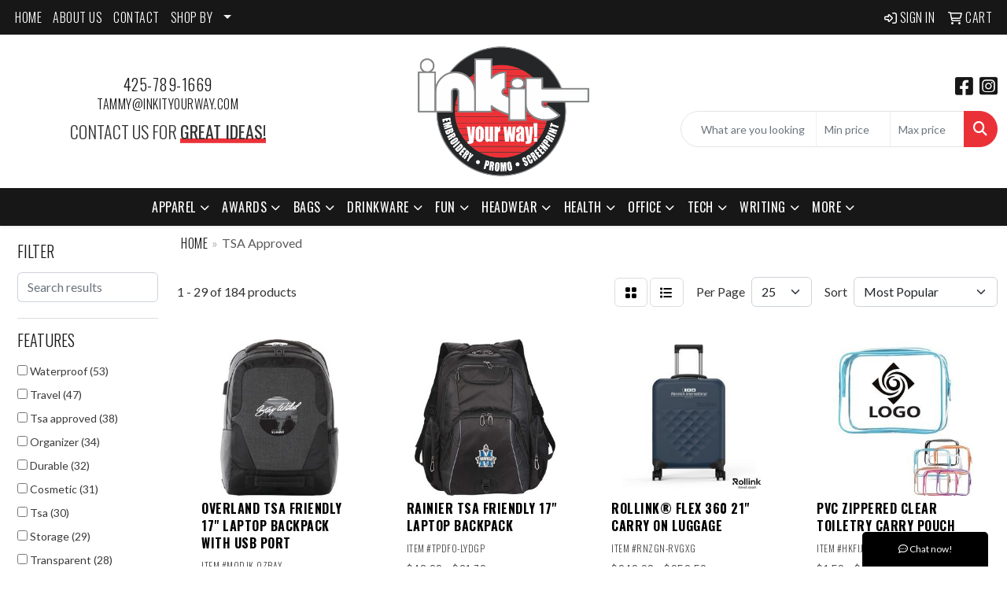

--- FILE ---
content_type: text/html
request_url: https://www.inkityourway.com/ws/ws.dll/StartSrch?UID=95227&WENavID=18736989
body_size: 14110
content:
<!DOCTYPE html>
<html lang="en"><head>
<meta charset="utf-8">
<meta http-equiv="X-UA-Compatible" content="IE=edge">
<meta name="viewport" content="width=device-width, initial-scale=1">
<!-- The above 3 meta tags *must* come first in the head; any other head content must come *after* these tags -->


<link href="/distsite/styles/8/css/bootstrap.min.css" rel="stylesheet" />
<link href="https://fonts.googleapis.com/css?family=Open+Sans:400,600|Oswald:400,600" rel="stylesheet">
<link href="/distsite/styles/8/css/owl.carousel.min.css" rel="stylesheet">
<link href="/distsite/styles/8/css/nouislider.css" rel="stylesheet">
<!--<link href="/distsite/styles/8/css/menu.css" rel="stylesheet"/>-->
<link href="/distsite/styles/8/css/flexslider.css" rel="stylesheet">
<link href="/distsite/styles/8/css/all.min.css" rel="stylesheet">
<link href="/distsite/styles/8/css/slick/slick.css" rel="stylesheet"/>
<link href="/distsite/styles/8/css/lightbox/lightbox.css" rel="stylesheet"  />
<link href="/distsite/styles/8/css/yamm.css" rel="stylesheet" />
<!-- Custom styles for this theme -->
<link href="/we/we.dll/StyleSheet?UN=95227&Type=WETheme&TS=C45938.5823842593" rel="stylesheet">
<!-- Custom styles for this theme -->
<link href="/we/we.dll/StyleSheet?UN=95227&Type=WETheme-PS&TS=C45938.5823842593" rel="stylesheet">
<link rel="preconnect" href="https://fonts.googleapis.com">
<link rel="preconnect" href="https://fonts.gstatic.com" crossorigin>
<link href="https://fonts.googleapis.com/css2?family=Oswald:wght@200;300;400;500;600;700&display=swap" rel="stylesheet">

<style>
body {color: #333 !important;}
ul#nav1.sf-arrows .sf-with-ul:after {border-top-color: #eee;}
h1, h2, h3, h4, h5, h6 {font-family: 'Oswald', sans-serif !important; text-transform: uppercase !important; font-weight: 300;}
a {font-family: 'Oswald', sans-serif !important; text-transform: uppercase !important; font-weight: 300; letter-spacing: .5px;}
.btn-default {font-family: 'Oswald', sans-serif !important; text-transform: uppercase !important;}
#header-inner > div > div {align-items: center !important;}
#logo > a > img {margin-top: 0;}
.header-six #logo img {max-height: 165px;}
.sig-theme-grid h3 {font-weight: 300;}
#ftlogo > a > img {height: 120px;}
#ftlogo > a > img {margin-bottom: 13px;}
#footer {padding: 60px 0px 0px 0px; border-top: 2px solid #eb3138; }
.sig-overlay {background-color: #00000080;}

.heading-title {font-family: 'Oswald', sans-serif !important; margin-bottom: 10px !important; font-size: 22px; text-transform: uppercase !important; font-weight: 300;}
.underline-txt {background-size: 100px 1.4em; background-image: linear-gradient(to bottom,rgba(0,0,0,0) 80%,#eb3138 80%); font-weight: 400;}

#featured-collection-1 > div > div > h3 {display: none;}

@media (min-width: 768px) {
#header-inner { padding: 15px 0px}
}

@media (min-width: 992px) {
.carousel-item {height: 550px;}
}
</style>

<!-- HTML5 shim and Respond.js for IE8 support of HTML5 elements and media queries -->
<!--[if lt IE 9]>
      <script src="https://oss.maxcdn.com/html5shiv/3.7.3/html5shiv.min.js"></script>
      <script src="https://oss.maxcdn.com/respond/1.4.2/respond.min.js"></script>
    <![endif]-->

</head>

<body style="background:#fff;">


  <!-- Slide-Out Menu -->
  <div id="filter-menu" class="filter-menu">
    <button id="close-menu" class="btn-close"></button>
    <div class="menu-content">
      
<aside class="filter-sidebar">



<div class="filter-section first">
	<h2>Filter</h2>
	 <div class="input-group mb-3">
	 <input type="text" style="border-right:0;" placeholder="Search results" class="form-control text-search-within-results" name="SearchWithinResults" value="" maxlength="100" onkeyup="HandleTextFilter(event);">
	  <label class="input-group-text" style="background-color:#fff;"><a  style="display:none;" href="javascript:void(0);" class="remove-filter" data-toggle="tooltip" title="Clear" onclick="ClearTextFilter();"><i class="far fa-times" aria-hidden="true"></i> <span class="fa-sr-only">x</span></a></label>
	</div>
</div>

<a href="javascript:void(0);" class="clear-filters"  style="display:none;" onclick="ClearDrillDown();">Clear all filters</a>

<div class="filter-section"  style="display:none;">
	<h2>Categories</h2>

	<div class="filter-list">

	 

		<!-- wrapper for more filters -->
        <div class="show-filter">

		</div><!-- showfilters -->

	</div>

		<a href="#" class="show-more"  style="display:none;" >Show more</a>
</div>


<div class="filter-section" >
	<h2>Features</h2>

		<div class="filter-list">

	  		<div class="checkbox"><label><input class="filtercheckbox" type="checkbox" name="2|Waterproof" ><span> Waterproof (53)</span></label></div><div class="checkbox"><label><input class="filtercheckbox" type="checkbox" name="2|Travel" ><span> Travel (47)</span></label></div><div class="checkbox"><label><input class="filtercheckbox" type="checkbox" name="2|Tsa approved" ><span> Tsa approved (38)</span></label></div><div class="checkbox"><label><input class="filtercheckbox" type="checkbox" name="2|Organizer" ><span> Organizer (34)</span></label></div><div class="checkbox"><label><input class="filtercheckbox" type="checkbox" name="2|Durable" ><span> Durable (32)</span></label></div><div class="checkbox"><label><input class="filtercheckbox" type="checkbox" name="2|Cosmetic" ><span> Cosmetic (31)</span></label></div><div class="checkbox"><label><input class="filtercheckbox" type="checkbox" name="2|Tsa" ><span> Tsa (30)</span></label></div><div class="checkbox"><label><input class="filtercheckbox" type="checkbox" name="2|Storage" ><span> Storage (29)</span></label></div><div class="checkbox"><label><input class="filtercheckbox" type="checkbox" name="2|Transparent" ><span> Transparent (28)</span></label></div><div class="checkbox"><label><input class="filtercheckbox" type="checkbox" name="2|Bag" ><span> Bag (27)</span></label></div><div class="show-filter"><div class="checkbox"><label><input class="filtercheckbox" type="checkbox" name="2|Portable" ><span> Portable (26)</span></label></div><div class="checkbox"><label><input class="filtercheckbox" type="checkbox" name="2|Makeup" ><span> Makeup (25)</span></label></div><div class="checkbox"><label><input class="filtercheckbox" type="checkbox" name="2|Pouch" ><span> Pouch (24)</span></label></div><div class="checkbox"><label><input class="filtercheckbox" type="checkbox" name="2|Lightweight" ><span> Lightweight (23)</span></label></div><div class="checkbox"><label><input class="filtercheckbox" type="checkbox" name="2|Toiletry" ><span> Toiletry (23)</span></label></div><div class="checkbox"><label><input class="filtercheckbox" type="checkbox" name="2|Airport" ><span> Airport (22)</span></label></div><div class="checkbox"><label><input class="filtercheckbox" type="checkbox" name="2|Clear" ><span> Clear (21)</span></label></div><div class="checkbox"><label><input class="filtercheckbox" type="checkbox" name="2|Compact" ><span> Compact (17)</span></label></div><div class="checkbox"><label><input class="filtercheckbox" type="checkbox" name="2|Tsa-approved" ><span> Tsa-approved (17)</span></label></div><div class="checkbox"><label><input class="filtercheckbox" type="checkbox" name="2|Security" ><span> Security (16)</span></label></div><div class="checkbox"><label><input class="filtercheckbox" type="checkbox" name="2|Women" ><span> Women (16)</span></label></div><div class="checkbox"><label><input class="filtercheckbox" type="checkbox" name="2|Pvc" ><span> Pvc (15)</span></label></div><div class="checkbox"><label><input class="filtercheckbox" type="checkbox" name="2|Totes" ><span> Totes (15)</span></label></div><div class="checkbox"><label><input class="filtercheckbox" type="checkbox" name="2|Zipper" ><span> Zipper (15)</span></label></div><div class="checkbox"><label><input class="filtercheckbox" type="checkbox" name="2|Travel bag" ><span> Travel bag (14)</span></label></div><div class="checkbox"><label><input class="filtercheckbox" type="checkbox" name="2|Approved" ><span> Approved (13)</span></label></div><div class="checkbox"><label><input class="filtercheckbox" type="checkbox" name="2|Case" ><span> Case (13)</span></label></div><div class="checkbox"><label><input class="filtercheckbox" type="checkbox" name="2|Luggage" ><span> Luggage (13)</span></label></div><div class="checkbox"><label><input class="filtercheckbox" type="checkbox" name="2|Event" ><span> Event (12)</span></label></div><div class="checkbox"><label><input class="filtercheckbox" type="checkbox" name="2|Reusable" ><span> Reusable (12)</span></label></div><div class="checkbox"><label><input class="filtercheckbox" type="checkbox" name="2|Carry" ><span> Carry (11)</span></label></div><div class="checkbox"><label><input class="filtercheckbox" type="checkbox" name="2|Zippered" ><span> Zippered (11)</span></label></div><div class="checkbox"><label><input class="filtercheckbox" type="checkbox" name="2|Bathroom" ><span> Bathroom (10)</span></label></div><div class="checkbox"><label><input class="filtercheckbox" type="checkbox" name="2|Holiday" ><span> Holiday (10)</span></label></div><div class="checkbox"><label><input class="filtercheckbox" type="checkbox" name="2|Large" ><span> Large (10)</span></label></div><div class="checkbox"><label><input class="filtercheckbox" type="checkbox" name="2|Toiletry bag" ><span> Toiletry bag (10)</span></label></div><div class="checkbox"><label><input class="filtercheckbox" type="checkbox" name="2|Versatile" ><span> Versatile (10)</span></label></div><div class="checkbox"><label><input class="filtercheckbox" type="checkbox" name="2|Zip lock" ><span> Zip lock (10)</span></label></div><div class="checkbox"><label><input class="filtercheckbox" type="checkbox" name="2|Advertise" ><span> Advertise (9)</span></label></div><div class="checkbox"><label><input class="filtercheckbox" type="checkbox" name="2|Branding" ><span> Branding (9)</span></label></div><div class="checkbox"><label><input class="filtercheckbox" type="checkbox" name="2|Candy" ><span> Candy (9)</span></label></div><div class="checkbox"><label><input class="filtercheckbox" type="checkbox" name="2|Cookies" ><span> Cookies (9)</span></label></div><div class="checkbox"><label><input class="filtercheckbox" type="checkbox" name="2|Distributor" ><span> Distributor (9)</span></label></div><div class="checkbox"><label><input class="filtercheckbox" type="checkbox" name="2|Fda" ><span> Fda (9)</span></label></div><div class="checkbox"><label><input class="filtercheckbox" type="checkbox" name="2|Food" ><span> Food (9)</span></label></div><div class="checkbox"><label><input class="filtercheckbox" type="checkbox" name="2|Grooming" ><span> Grooming (9)</span></label></div><div class="checkbox"><label><input class="filtercheckbox" type="checkbox" name="2|Hygiene" ><span> Hygiene (9)</span></label></div><div class="checkbox"><label><input class="filtercheckbox" type="checkbox" name="2|Laptop sleeve" ><span> Laptop sleeve (9)</span></label></div><div class="checkbox"><label><input class="filtercheckbox" type="checkbox" name="2|Manufacturer" ><span> Manufacturer (9)</span></label></div><div class="checkbox"><label><input class="filtercheckbox" type="checkbox" name="2|Marketing" ><span> Marketing (9)</span></label></div></div>

			<!-- wrapper for more filters -->
			<div class="show-filter">

			</div><!-- showfilters -->
 		</div>
		<a href="#" class="show-more"  >Show more</a>


</div>


<div class="filter-section" >
	<h2>Colors</h2>

		<div class="filter-list">

		  	<div class="checkbox"><label><input class="filtercheckbox" type="checkbox" name="1|Black" ><span> Black (122)</span></label></div><div class="checkbox"><label><input class="filtercheckbox" type="checkbox" name="1|Blue" ><span> Blue (53)</span></label></div><div class="checkbox"><label><input class="filtercheckbox" type="checkbox" name="1|Pink" ><span> Pink (53)</span></label></div><div class="checkbox"><label><input class="filtercheckbox" type="checkbox" name="1|Gray" ><span> Gray (45)</span></label></div><div class="checkbox"><label><input class="filtercheckbox" type="checkbox" name="1|Green" ><span> Green (35)</span></label></div><div class="checkbox"><label><input class="filtercheckbox" type="checkbox" name="1|White" ><span> White (29)</span></label></div><div class="checkbox"><label><input class="filtercheckbox" type="checkbox" name="1|Purple" ><span> Purple (27)</span></label></div><div class="checkbox"><label><input class="filtercheckbox" type="checkbox" name="1|Red" ><span> Red (21)</span></label></div><div class="checkbox"><label><input class="filtercheckbox" type="checkbox" name="1|Clear" ><span> Clear (20)</span></label></div><div class="checkbox"><label><input class="filtercheckbox" type="checkbox" name="1|Yellow" ><span> Yellow (19)</span></label></div><div class="show-filter"><div class="checkbox"><label><input class="filtercheckbox" type="checkbox" name="1|Various" ><span> Various (13)</span></label></div><div class="checkbox"><label><input class="filtercheckbox" type="checkbox" name="1|Brown" ><span> Brown (11)</span></label></div><div class="checkbox"><label><input class="filtercheckbox" type="checkbox" name="1|Orange" ><span> Orange (10)</span></label></div><div class="checkbox"><label><input class="filtercheckbox" type="checkbox" name="1|Clear/black" ><span> Clear/black (8)</span></label></div><div class="checkbox"><label><input class="filtercheckbox" type="checkbox" name="1|Light blue" ><span> Light blue (8)</span></label></div><div class="checkbox"><label><input class="filtercheckbox" type="checkbox" name="1|Navy blue" ><span> Navy blue (8)</span></label></div><div class="checkbox"><label><input class="filtercheckbox" type="checkbox" name="1|Clear/pink" ><span> Clear/pink (6)</span></label></div><div class="checkbox"><label><input class="filtercheckbox" type="checkbox" name="1|Rose red" ><span> Rose red (6)</span></label></div><div class="checkbox"><label><input class="filtercheckbox" type="checkbox" name="1|Beige" ><span> Beige (5)</span></label></div><div class="checkbox"><label><input class="filtercheckbox" type="checkbox" name="1|Clear/blue" ><span> Clear/blue (5)</span></label></div><div class="checkbox"><label><input class="filtercheckbox" type="checkbox" name="1|Light gray" ><span> Light gray (5)</span></label></div><div class="checkbox"><label><input class="filtercheckbox" type="checkbox" name="1|Light green" ><span> Light green (4)</span></label></div><div class="checkbox"><label><input class="filtercheckbox" type="checkbox" name="1|Navy" ><span> Navy (4)</span></label></div><div class="checkbox"><label><input class="filtercheckbox" type="checkbox" name="1|Atlantic blue" ><span> Atlantic blue (3)</span></label></div><div class="checkbox"><label><input class="filtercheckbox" type="checkbox" name="1|Black/clear" ><span> Black/clear (3)</span></label></div><div class="checkbox"><label><input class="filtercheckbox" type="checkbox" name="1|Clear/red" ><span> Clear/red (3)</span></label></div><div class="checkbox"><label><input class="filtercheckbox" type="checkbox" name="1|Clear/white" ><span> Clear/white (3)</span></label></div><div class="checkbox"><label><input class="filtercheckbox" type="checkbox" name="1|Coffee brown" ><span> Coffee brown (3)</span></label></div><div class="checkbox"><label><input class="filtercheckbox" type="checkbox" name="1|Dark blue" ><span> Dark blue (3)</span></label></div><div class="checkbox"><label><input class="filtercheckbox" type="checkbox" name="1|Dark gray" ><span> Dark gray (3)</span></label></div><div class="checkbox"><label><input class="filtercheckbox" type="checkbox" name="1|Dark green" ><span> Dark green (3)</span></label></div><div class="checkbox"><label><input class="filtercheckbox" type="checkbox" name="1|Light purple" ><span> Light purple (3)</span></label></div><div class="checkbox"><label><input class="filtercheckbox" type="checkbox" name="1|Moonbeam" ><span> Moonbeam (3)</span></label></div><div class="checkbox"><label><input class="filtercheckbox" type="checkbox" name="1|Olive green/brown" ><span> Olive green/brown (3)</span></label></div><div class="checkbox"><label><input class="filtercheckbox" type="checkbox" name="1|Rose" ><span> Rose (3)</span></label></div><div class="checkbox"><label><input class="filtercheckbox" type="checkbox" name="1|Royal blue" ><span> Royal blue (3)</span></label></div><div class="checkbox"><label><input class="filtercheckbox" type="checkbox" name="1|Silver" ><span> Silver (3)</span></label></div><div class="checkbox"><label><input class="filtercheckbox" type="checkbox" name="1|Slate" ><span> Slate (3)</span></label></div><div class="checkbox"><label><input class="filtercheckbox" type="checkbox" name="1|Blue/clear" ><span> Blue/clear (2)</span></label></div><div class="checkbox"><label><input class="filtercheckbox" type="checkbox" name="1|Clear/green" ><span> Clear/green (2)</span></label></div><div class="checkbox"><label><input class="filtercheckbox" type="checkbox" name="1|Clear/orange" ><span> Clear/orange (2)</span></label></div><div class="checkbox"><label><input class="filtercheckbox" type="checkbox" name="1|Clear/purple" ><span> Clear/purple (2)</span></label></div><div class="checkbox"><label><input class="filtercheckbox" type="checkbox" name="1|Clear/yellow" ><span> Clear/yellow (2)</span></label></div><div class="checkbox"><label><input class="filtercheckbox" type="checkbox" name="1|Gray/clear" ><span> Gray/clear (2)</span></label></div><div class="checkbox"><label><input class="filtercheckbox" type="checkbox" name="1|Light pink" ><span> Light pink (2)</span></label></div><div class="checkbox"><label><input class="filtercheckbox" type="checkbox" name="1|Mint green" ><span> Mint green (2)</span></label></div><div class="checkbox"><label><input class="filtercheckbox" type="checkbox" name="1|Orange/clear" ><span> Orange/clear (2)</span></label></div><div class="checkbox"><label><input class="filtercheckbox" type="checkbox" name="1|Pink/clear" ><span> Pink/clear (2)</span></label></div><div class="checkbox"><label><input class="filtercheckbox" type="checkbox" name="1|Wine red" ><span> Wine red (2)</span></label></div><div class="checkbox"><label><input class="filtercheckbox" type="checkbox" name="1|Active rose pink" ><span> Active rose pink (1)</span></label></div></div>


			<!-- wrapper for more filters -->
			<div class="show-filter">

			</div><!-- showfilters -->

		  </div>

		<a href="#" class="show-more"  >Show more</a>
</div>


<div class="filter-section"  >
	<h2>Price Range</h2>
	<div class="filter-price-wrap">
		<div class="filter-price-inner">
			<div class="input-group">
				<span class="input-group-text input-group-text-white">$</span>
				<input type="text" class="form-control form-control-sm filter-min-prices" name="min-prices" value="" placeholder="Min" onkeyup="HandlePriceFilter(event);">
			</div>
			<div class="input-group">
				<span class="input-group-text input-group-text-white">$</span>
				<input type="text" class="form-control form-control-sm filter-max-prices" name="max-prices" value="" placeholder="Max" onkeyup="HandlePriceFilter(event);">
			</div>
		</div>
		<a href="javascript:void(0)" onclick="SetPriceFilter();" ><i class="fa-solid fa-chevron-right"></i></a>
	</div>
</div>

<div class="filter-section"   >
	<h2>Quantity</h2>
	<div class="filter-price-wrap mb-2">
		<input type="text" class="form-control form-control-sm filter-quantity" value="" placeholder="Qty" onkeyup="HandleQuantityFilter(event);">
		<a href="javascript:void(0)" onclick="SetQuantityFilter();"><i class="fa-solid fa-chevron-right"></i></a>
	</div>
</div>




	</aside>

    </div>
</div>




	<div class="container-fluid">
		<div class="row">

			<div class="col-md-3 col-lg-2">
        <div class="d-none d-md-block">
          <div id="desktop-filter">
            
<aside class="filter-sidebar">



<div class="filter-section first">
	<h2>Filter</h2>
	 <div class="input-group mb-3">
	 <input type="text" style="border-right:0;" placeholder="Search results" class="form-control text-search-within-results" name="SearchWithinResults" value="" maxlength="100" onkeyup="HandleTextFilter(event);">
	  <label class="input-group-text" style="background-color:#fff;"><a  style="display:none;" href="javascript:void(0);" class="remove-filter" data-toggle="tooltip" title="Clear" onclick="ClearTextFilter();"><i class="far fa-times" aria-hidden="true"></i> <span class="fa-sr-only">x</span></a></label>
	</div>
</div>

<a href="javascript:void(0);" class="clear-filters"  style="display:none;" onclick="ClearDrillDown();">Clear all filters</a>

<div class="filter-section"  style="display:none;">
	<h2>Categories</h2>

	<div class="filter-list">

	 

		<!-- wrapper for more filters -->
        <div class="show-filter">

		</div><!-- showfilters -->

	</div>

		<a href="#" class="show-more"  style="display:none;" >Show more</a>
</div>


<div class="filter-section" >
	<h2>Features</h2>

		<div class="filter-list">

	  		<div class="checkbox"><label><input class="filtercheckbox" type="checkbox" name="2|Waterproof" ><span> Waterproof (53)</span></label></div><div class="checkbox"><label><input class="filtercheckbox" type="checkbox" name="2|Travel" ><span> Travel (47)</span></label></div><div class="checkbox"><label><input class="filtercheckbox" type="checkbox" name="2|Tsa approved" ><span> Tsa approved (38)</span></label></div><div class="checkbox"><label><input class="filtercheckbox" type="checkbox" name="2|Organizer" ><span> Organizer (34)</span></label></div><div class="checkbox"><label><input class="filtercheckbox" type="checkbox" name="2|Durable" ><span> Durable (32)</span></label></div><div class="checkbox"><label><input class="filtercheckbox" type="checkbox" name="2|Cosmetic" ><span> Cosmetic (31)</span></label></div><div class="checkbox"><label><input class="filtercheckbox" type="checkbox" name="2|Tsa" ><span> Tsa (30)</span></label></div><div class="checkbox"><label><input class="filtercheckbox" type="checkbox" name="2|Storage" ><span> Storage (29)</span></label></div><div class="checkbox"><label><input class="filtercheckbox" type="checkbox" name="2|Transparent" ><span> Transparent (28)</span></label></div><div class="checkbox"><label><input class="filtercheckbox" type="checkbox" name="2|Bag" ><span> Bag (27)</span></label></div><div class="show-filter"><div class="checkbox"><label><input class="filtercheckbox" type="checkbox" name="2|Portable" ><span> Portable (26)</span></label></div><div class="checkbox"><label><input class="filtercheckbox" type="checkbox" name="2|Makeup" ><span> Makeup (25)</span></label></div><div class="checkbox"><label><input class="filtercheckbox" type="checkbox" name="2|Pouch" ><span> Pouch (24)</span></label></div><div class="checkbox"><label><input class="filtercheckbox" type="checkbox" name="2|Lightweight" ><span> Lightweight (23)</span></label></div><div class="checkbox"><label><input class="filtercheckbox" type="checkbox" name="2|Toiletry" ><span> Toiletry (23)</span></label></div><div class="checkbox"><label><input class="filtercheckbox" type="checkbox" name="2|Airport" ><span> Airport (22)</span></label></div><div class="checkbox"><label><input class="filtercheckbox" type="checkbox" name="2|Clear" ><span> Clear (21)</span></label></div><div class="checkbox"><label><input class="filtercheckbox" type="checkbox" name="2|Compact" ><span> Compact (17)</span></label></div><div class="checkbox"><label><input class="filtercheckbox" type="checkbox" name="2|Tsa-approved" ><span> Tsa-approved (17)</span></label></div><div class="checkbox"><label><input class="filtercheckbox" type="checkbox" name="2|Security" ><span> Security (16)</span></label></div><div class="checkbox"><label><input class="filtercheckbox" type="checkbox" name="2|Women" ><span> Women (16)</span></label></div><div class="checkbox"><label><input class="filtercheckbox" type="checkbox" name="2|Pvc" ><span> Pvc (15)</span></label></div><div class="checkbox"><label><input class="filtercheckbox" type="checkbox" name="2|Totes" ><span> Totes (15)</span></label></div><div class="checkbox"><label><input class="filtercheckbox" type="checkbox" name="2|Zipper" ><span> Zipper (15)</span></label></div><div class="checkbox"><label><input class="filtercheckbox" type="checkbox" name="2|Travel bag" ><span> Travel bag (14)</span></label></div><div class="checkbox"><label><input class="filtercheckbox" type="checkbox" name="2|Approved" ><span> Approved (13)</span></label></div><div class="checkbox"><label><input class="filtercheckbox" type="checkbox" name="2|Case" ><span> Case (13)</span></label></div><div class="checkbox"><label><input class="filtercheckbox" type="checkbox" name="2|Luggage" ><span> Luggage (13)</span></label></div><div class="checkbox"><label><input class="filtercheckbox" type="checkbox" name="2|Event" ><span> Event (12)</span></label></div><div class="checkbox"><label><input class="filtercheckbox" type="checkbox" name="2|Reusable" ><span> Reusable (12)</span></label></div><div class="checkbox"><label><input class="filtercheckbox" type="checkbox" name="2|Carry" ><span> Carry (11)</span></label></div><div class="checkbox"><label><input class="filtercheckbox" type="checkbox" name="2|Zippered" ><span> Zippered (11)</span></label></div><div class="checkbox"><label><input class="filtercheckbox" type="checkbox" name="2|Bathroom" ><span> Bathroom (10)</span></label></div><div class="checkbox"><label><input class="filtercheckbox" type="checkbox" name="2|Holiday" ><span> Holiday (10)</span></label></div><div class="checkbox"><label><input class="filtercheckbox" type="checkbox" name="2|Large" ><span> Large (10)</span></label></div><div class="checkbox"><label><input class="filtercheckbox" type="checkbox" name="2|Toiletry bag" ><span> Toiletry bag (10)</span></label></div><div class="checkbox"><label><input class="filtercheckbox" type="checkbox" name="2|Versatile" ><span> Versatile (10)</span></label></div><div class="checkbox"><label><input class="filtercheckbox" type="checkbox" name="2|Zip lock" ><span> Zip lock (10)</span></label></div><div class="checkbox"><label><input class="filtercheckbox" type="checkbox" name="2|Advertise" ><span> Advertise (9)</span></label></div><div class="checkbox"><label><input class="filtercheckbox" type="checkbox" name="2|Branding" ><span> Branding (9)</span></label></div><div class="checkbox"><label><input class="filtercheckbox" type="checkbox" name="2|Candy" ><span> Candy (9)</span></label></div><div class="checkbox"><label><input class="filtercheckbox" type="checkbox" name="2|Cookies" ><span> Cookies (9)</span></label></div><div class="checkbox"><label><input class="filtercheckbox" type="checkbox" name="2|Distributor" ><span> Distributor (9)</span></label></div><div class="checkbox"><label><input class="filtercheckbox" type="checkbox" name="2|Fda" ><span> Fda (9)</span></label></div><div class="checkbox"><label><input class="filtercheckbox" type="checkbox" name="2|Food" ><span> Food (9)</span></label></div><div class="checkbox"><label><input class="filtercheckbox" type="checkbox" name="2|Grooming" ><span> Grooming (9)</span></label></div><div class="checkbox"><label><input class="filtercheckbox" type="checkbox" name="2|Hygiene" ><span> Hygiene (9)</span></label></div><div class="checkbox"><label><input class="filtercheckbox" type="checkbox" name="2|Laptop sleeve" ><span> Laptop sleeve (9)</span></label></div><div class="checkbox"><label><input class="filtercheckbox" type="checkbox" name="2|Manufacturer" ><span> Manufacturer (9)</span></label></div><div class="checkbox"><label><input class="filtercheckbox" type="checkbox" name="2|Marketing" ><span> Marketing (9)</span></label></div></div>

			<!-- wrapper for more filters -->
			<div class="show-filter">

			</div><!-- showfilters -->
 		</div>
		<a href="#" class="show-more"  >Show more</a>


</div>


<div class="filter-section" >
	<h2>Colors</h2>

		<div class="filter-list">

		  	<div class="checkbox"><label><input class="filtercheckbox" type="checkbox" name="1|Black" ><span> Black (122)</span></label></div><div class="checkbox"><label><input class="filtercheckbox" type="checkbox" name="1|Blue" ><span> Blue (53)</span></label></div><div class="checkbox"><label><input class="filtercheckbox" type="checkbox" name="1|Pink" ><span> Pink (53)</span></label></div><div class="checkbox"><label><input class="filtercheckbox" type="checkbox" name="1|Gray" ><span> Gray (45)</span></label></div><div class="checkbox"><label><input class="filtercheckbox" type="checkbox" name="1|Green" ><span> Green (35)</span></label></div><div class="checkbox"><label><input class="filtercheckbox" type="checkbox" name="1|White" ><span> White (29)</span></label></div><div class="checkbox"><label><input class="filtercheckbox" type="checkbox" name="1|Purple" ><span> Purple (27)</span></label></div><div class="checkbox"><label><input class="filtercheckbox" type="checkbox" name="1|Red" ><span> Red (21)</span></label></div><div class="checkbox"><label><input class="filtercheckbox" type="checkbox" name="1|Clear" ><span> Clear (20)</span></label></div><div class="checkbox"><label><input class="filtercheckbox" type="checkbox" name="1|Yellow" ><span> Yellow (19)</span></label></div><div class="show-filter"><div class="checkbox"><label><input class="filtercheckbox" type="checkbox" name="1|Various" ><span> Various (13)</span></label></div><div class="checkbox"><label><input class="filtercheckbox" type="checkbox" name="1|Brown" ><span> Brown (11)</span></label></div><div class="checkbox"><label><input class="filtercheckbox" type="checkbox" name="1|Orange" ><span> Orange (10)</span></label></div><div class="checkbox"><label><input class="filtercheckbox" type="checkbox" name="1|Clear/black" ><span> Clear/black (8)</span></label></div><div class="checkbox"><label><input class="filtercheckbox" type="checkbox" name="1|Light blue" ><span> Light blue (8)</span></label></div><div class="checkbox"><label><input class="filtercheckbox" type="checkbox" name="1|Navy blue" ><span> Navy blue (8)</span></label></div><div class="checkbox"><label><input class="filtercheckbox" type="checkbox" name="1|Clear/pink" ><span> Clear/pink (6)</span></label></div><div class="checkbox"><label><input class="filtercheckbox" type="checkbox" name="1|Rose red" ><span> Rose red (6)</span></label></div><div class="checkbox"><label><input class="filtercheckbox" type="checkbox" name="1|Beige" ><span> Beige (5)</span></label></div><div class="checkbox"><label><input class="filtercheckbox" type="checkbox" name="1|Clear/blue" ><span> Clear/blue (5)</span></label></div><div class="checkbox"><label><input class="filtercheckbox" type="checkbox" name="1|Light gray" ><span> Light gray (5)</span></label></div><div class="checkbox"><label><input class="filtercheckbox" type="checkbox" name="1|Light green" ><span> Light green (4)</span></label></div><div class="checkbox"><label><input class="filtercheckbox" type="checkbox" name="1|Navy" ><span> Navy (4)</span></label></div><div class="checkbox"><label><input class="filtercheckbox" type="checkbox" name="1|Atlantic blue" ><span> Atlantic blue (3)</span></label></div><div class="checkbox"><label><input class="filtercheckbox" type="checkbox" name="1|Black/clear" ><span> Black/clear (3)</span></label></div><div class="checkbox"><label><input class="filtercheckbox" type="checkbox" name="1|Clear/red" ><span> Clear/red (3)</span></label></div><div class="checkbox"><label><input class="filtercheckbox" type="checkbox" name="1|Clear/white" ><span> Clear/white (3)</span></label></div><div class="checkbox"><label><input class="filtercheckbox" type="checkbox" name="1|Coffee brown" ><span> Coffee brown (3)</span></label></div><div class="checkbox"><label><input class="filtercheckbox" type="checkbox" name="1|Dark blue" ><span> Dark blue (3)</span></label></div><div class="checkbox"><label><input class="filtercheckbox" type="checkbox" name="1|Dark gray" ><span> Dark gray (3)</span></label></div><div class="checkbox"><label><input class="filtercheckbox" type="checkbox" name="1|Dark green" ><span> Dark green (3)</span></label></div><div class="checkbox"><label><input class="filtercheckbox" type="checkbox" name="1|Light purple" ><span> Light purple (3)</span></label></div><div class="checkbox"><label><input class="filtercheckbox" type="checkbox" name="1|Moonbeam" ><span> Moonbeam (3)</span></label></div><div class="checkbox"><label><input class="filtercheckbox" type="checkbox" name="1|Olive green/brown" ><span> Olive green/brown (3)</span></label></div><div class="checkbox"><label><input class="filtercheckbox" type="checkbox" name="1|Rose" ><span> Rose (3)</span></label></div><div class="checkbox"><label><input class="filtercheckbox" type="checkbox" name="1|Royal blue" ><span> Royal blue (3)</span></label></div><div class="checkbox"><label><input class="filtercheckbox" type="checkbox" name="1|Silver" ><span> Silver (3)</span></label></div><div class="checkbox"><label><input class="filtercheckbox" type="checkbox" name="1|Slate" ><span> Slate (3)</span></label></div><div class="checkbox"><label><input class="filtercheckbox" type="checkbox" name="1|Blue/clear" ><span> Blue/clear (2)</span></label></div><div class="checkbox"><label><input class="filtercheckbox" type="checkbox" name="1|Clear/green" ><span> Clear/green (2)</span></label></div><div class="checkbox"><label><input class="filtercheckbox" type="checkbox" name="1|Clear/orange" ><span> Clear/orange (2)</span></label></div><div class="checkbox"><label><input class="filtercheckbox" type="checkbox" name="1|Clear/purple" ><span> Clear/purple (2)</span></label></div><div class="checkbox"><label><input class="filtercheckbox" type="checkbox" name="1|Clear/yellow" ><span> Clear/yellow (2)</span></label></div><div class="checkbox"><label><input class="filtercheckbox" type="checkbox" name="1|Gray/clear" ><span> Gray/clear (2)</span></label></div><div class="checkbox"><label><input class="filtercheckbox" type="checkbox" name="1|Light pink" ><span> Light pink (2)</span></label></div><div class="checkbox"><label><input class="filtercheckbox" type="checkbox" name="1|Mint green" ><span> Mint green (2)</span></label></div><div class="checkbox"><label><input class="filtercheckbox" type="checkbox" name="1|Orange/clear" ><span> Orange/clear (2)</span></label></div><div class="checkbox"><label><input class="filtercheckbox" type="checkbox" name="1|Pink/clear" ><span> Pink/clear (2)</span></label></div><div class="checkbox"><label><input class="filtercheckbox" type="checkbox" name="1|Wine red" ><span> Wine red (2)</span></label></div><div class="checkbox"><label><input class="filtercheckbox" type="checkbox" name="1|Active rose pink" ><span> Active rose pink (1)</span></label></div></div>


			<!-- wrapper for more filters -->
			<div class="show-filter">

			</div><!-- showfilters -->

		  </div>

		<a href="#" class="show-more"  >Show more</a>
</div>


<div class="filter-section"  >
	<h2>Price Range</h2>
	<div class="filter-price-wrap">
		<div class="filter-price-inner">
			<div class="input-group">
				<span class="input-group-text input-group-text-white">$</span>
				<input type="text" class="form-control form-control-sm filter-min-prices" name="min-prices" value="" placeholder="Min" onkeyup="HandlePriceFilter(event);">
			</div>
			<div class="input-group">
				<span class="input-group-text input-group-text-white">$</span>
				<input type="text" class="form-control form-control-sm filter-max-prices" name="max-prices" value="" placeholder="Max" onkeyup="HandlePriceFilter(event);">
			</div>
		</div>
		<a href="javascript:void(0)" onclick="SetPriceFilter();" ><i class="fa-solid fa-chevron-right"></i></a>
	</div>
</div>

<div class="filter-section"   >
	<h2>Quantity</h2>
	<div class="filter-price-wrap mb-2">
		<input type="text" class="form-control form-control-sm filter-quantity" value="" placeholder="Qty" onkeyup="HandleQuantityFilter(event);">
		<a href="javascript:void(0)" onclick="SetQuantityFilter();"><i class="fa-solid fa-chevron-right"></i></a>
	</div>
</div>




	</aside>

          </div>
        </div>
			</div>

			<div class="col-md-9 col-lg-10">
				

				<ol class="breadcrumb"  >
              		<li><a href="https://www.inkityourway.com" target="_top">Home</a></li>
             	 	<li class="active">TSA Approved</li>
            	</ol>




				<div id="product-list-controls">

				
						<div class="d-flex align-items-center justify-content-between">
							<div class="d-none d-md-block me-3">
								1 - 29 of  184 <span class="d-none d-lg-inline">products</span>
							</div>
					  
						  <!-- Right Aligned Controls -->
						  <div class="product-controls-right d-flex align-items-center">
       
              <button id="show-filter-button" class="btn btn-control d-block d-md-none"><i class="fa-solid fa-filter" aria-hidden="true"></i></button>

							
							<span class="me-3">
								<a href="/ws/ws.dll/StartSrch?UID=95227&WENavID=18736989&View=T&ST=26011722075741375828341114" class="btn btn-control grid" title="Change to Grid View"><i class="fa-solid fa-grid-2" aria-hidden="true"></i>  <span class="fa-sr-only">Grid</span></a>
								<a href="/ws/ws.dll/StartSrch?UID=95227&WENavID=18736989&View=L&ST=26011722075741375828341114" class="btn btn-control" title="Change to List View"><i class="fa-solid fa-list"></i> <span class="fa-sr-only">List</span></a>
							</span>
							
					  
							<!-- Number of Items Per Page -->
							<div class="me-2 d-none d-lg-block">
								<label>Per Page</label>
							</div>
							<div class="me-3 d-none d-md-block">
								<select class="form-select notranslate" onchange="GoToNewURL(this);" aria-label="Items per page">
									<option value="/ws/ws.dll/StartSrch?UID=95227&WENavID=18736989&ST=26011722075741375828341114&PPP=10" >10</option><option value="/ws/ws.dll/StartSrch?UID=95227&WENavID=18736989&ST=26011722075741375828341114&PPP=25" selected>25</option><option value="/ws/ws.dll/StartSrch?UID=95227&WENavID=18736989&ST=26011722075741375828341114&PPP=50" >50</option><option value="/ws/ws.dll/StartSrch?UID=95227&WENavID=18736989&ST=26011722075741375828341114&PPP=100" >100</option><option value="/ws/ws.dll/StartSrch?UID=95227&WENavID=18736989&ST=26011722075741375828341114&PPP=250" >250</option>
								
								</select>
							</div>
					  
							<!-- Sort By -->
							<div class="d-none d-lg-block me-2">
								<label>Sort</label>
							</div>
							<div>
								<select class="form-select" onchange="GoToNewURL(this);">
									<option value="/ws/ws.dll/StartSrch?UID=95227&WENavID=18736989&Sort=0">Best Match</option><option value="/ws/ws.dll/StartSrch?UID=95227&WENavID=18736989&Sort=3" selected>Most Popular</option><option value="/ws/ws.dll/StartSrch?UID=95227&WENavID=18736989&Sort=1">Price (Low to High)</option><option value="/ws/ws.dll/StartSrch?UID=95227&WENavID=18736989&Sort=2">Price (High to Low)</option>
								 </select>
							</div>
						  </div>
						</div>

			  </div>

				<!-- Product Results List -->
				<ul class="thumbnail-list"><a name="0" href="#" alt="Item 0"></a>
<li>
 <a href="https://www.inkityourway.com/p/MODJK-QZBAX/overland-tsa-friendly-17-laptop-backpack-with-usb-port" target="_parent" alt="Overland TSA Friendly 17&quot; Laptop Backpack with USB Port">
 <div class="pr-list-grid">
		<img class="img-responsive" src="/ws/ws.dll/QPic?SN=52344&P=117751715&I=0&PX=300" alt="Overland TSA Friendly 17&quot; Laptop Backpack with USB Port">
		<p class="pr-name">Overland TSA Friendly 17&quot; Laptop Backpack with USB Port</p>
		<div class="pr-meta-row">
			<div class="product-reviews"  style="display:none;">
				<div class="rating-stars">
				<i class="fa-solid fa-star-sharp active" aria-hidden="true"></i><i class="fa-solid fa-star-sharp active" aria-hidden="true"></i><i class="fa-solid fa-star-sharp active" aria-hidden="true"></i><i class="fa-solid fa-star-sharp active" aria-hidden="true"></i><i class="fa-solid fa-star-sharp active" aria-hidden="true"></i>
				</div>
				<span class="rating-count">(1)</span>
			</div>
			
		</div>
		<p class="pr-number"  ><span class="notranslate">Item #MODJK-QZBAX</span></p>
		<p class="pr-price"  ><span class="notranslate">$34.48</span> - <span class="notranslate">$43.45</span></p>
 </div>
 </a>
</li>
<a name="1" href="#" alt="Item 1"></a>
<li>
 <a href="https://www.inkityourway.com/p/TPDFO-LYDGP/rainier-tsa-friendly-17-laptop-backpack" target="_parent" alt="Rainier TSA Friendly 17&quot; Laptop Backpack">
 <div class="pr-list-grid">
		<img class="img-responsive" src="/ws/ws.dll/QPic?SN=52344&P=915450759&I=0&PX=300" alt="Rainier TSA Friendly 17&quot; Laptop Backpack">
		<p class="pr-name">Rainier TSA Friendly 17&quot; Laptop Backpack</p>
		<div class="pr-meta-row">
			<div class="product-reviews"  style="display:none;">
				<div class="rating-stars">
				<i class="fa-solid fa-star-sharp active" aria-hidden="true"></i><i class="fa-solid fa-star-sharp active" aria-hidden="true"></i><i class="fa-solid fa-star-sharp" aria-hidden="true"></i><i class="fa-solid fa-star-sharp" aria-hidden="true"></i><i class="fa-solid fa-star-sharp" aria-hidden="true"></i>
				</div>
				<span class="rating-count">(1)</span>
			</div>
			
		</div>
		<p class="pr-number"  ><span class="notranslate">Item #TPDFO-LYDGP</span></p>
		<p class="pr-price"  ><span class="notranslate">$48.98</span> - <span class="notranslate">$61.72</span></p>
 </div>
 </a>
</li>
<a name="2" href="#" alt="Item 2"></a>
<li>
 <a href="https://www.inkityourway.com/p/RNZGN-RVGXG/rollink-flex-360-21-carry-on-luggage" target="_parent" alt="Rollink® Flex 360 21&quot; Carry On Luggage">
 <div class="pr-list-grid">
		<img class="img-responsive" src="/ws/ws.dll/QPic?SN=64712&P=758142348&I=0&PX=300" alt="Rollink® Flex 360 21&quot; Carry On Luggage">
		<p class="pr-name">Rollink® Flex 360 21&quot; Carry On Luggage</p>
		<div class="pr-meta-row">
			<div class="product-reviews"  style="display:none;">
				<div class="rating-stars">
				<i class="fa-solid fa-star-sharp" aria-hidden="true"></i><i class="fa-solid fa-star-sharp" aria-hidden="true"></i><i class="fa-solid fa-star-sharp" aria-hidden="true"></i><i class="fa-solid fa-star-sharp" aria-hidden="true"></i><i class="fa-solid fa-star-sharp" aria-hidden="true"></i>
				</div>
				<span class="rating-count">(0)</span>
			</div>
			
		</div>
		<p class="pr-number"  ><span class="notranslate">Item #RNZGN-RVGXG</span></p>
		<p class="pr-price"  ><span class="notranslate">$243.93</span> - <span class="notranslate">$259.50</span></p>
 </div>
 </a>
</li>
<a name="3" href="#" alt="Item 3"></a>
<li>
 <a href="https://www.inkityourway.com/p/HKFIJ-QTPIQ/pvc-zippered-clear-toiletry-carry-pouch" target="_parent" alt="PVC Zippered Clear Toiletry Carry Pouch">
 <div class="pr-list-grid">
		<img class="img-responsive" src="/ws/ws.dll/QPic?SN=52252&P=537655924&I=0&PX=300" alt="PVC Zippered Clear Toiletry Carry Pouch">
		<p class="pr-name">PVC Zippered Clear Toiletry Carry Pouch</p>
		<div class="pr-meta-row">
			<div class="product-reviews"  style="display:none;">
				<div class="rating-stars">
				<i class="fa-solid fa-star-sharp" aria-hidden="true"></i><i class="fa-solid fa-star-sharp" aria-hidden="true"></i><i class="fa-solid fa-star-sharp" aria-hidden="true"></i><i class="fa-solid fa-star-sharp" aria-hidden="true"></i><i class="fa-solid fa-star-sharp" aria-hidden="true"></i>
				</div>
				<span class="rating-count">(0)</span>
			</div>
			
		</div>
		<p class="pr-number"  ><span class="notranslate">Item #HKFIJ-QTPIQ</span></p>
		<p class="pr-price"  ><span class="notranslate">$1.53</span> - <span class="notranslate">$2.90</span></p>
 </div>
 </a>
</li>
<a name="4" href="#" alt="Item 4"></a>
<li>
 <a href="https://www.inkityourway.com/p/YPXJG-QZNLV/foyager-tsa-15-computer-backpack" target="_parent" alt="Foyager TSA 15'' Computer Backpack">
 <div class="pr-list-grid">
		<img class="img-responsive" src="/ws/ws.dll/QPic?SN=52344&P=587760111&I=0&PX=300" alt="Foyager TSA 15'' Computer Backpack">
		<p class="pr-name">Foyager TSA 15'' Computer Backpack</p>
		<div class="pr-meta-row">
			<div class="product-reviews"  style="display:none;">
				<div class="rating-stars">
				<i class="fa-solid fa-star-sharp" aria-hidden="true"></i><i class="fa-solid fa-star-sharp" aria-hidden="true"></i><i class="fa-solid fa-star-sharp" aria-hidden="true"></i><i class="fa-solid fa-star-sharp" aria-hidden="true"></i><i class="fa-solid fa-star-sharp" aria-hidden="true"></i>
				</div>
				<span class="rating-count">(0)</span>
			</div>
			
		</div>
		<p class="pr-number"  ><span class="notranslate">Item #YPXJG-QZNLV</span></p>
		<p class="pr-price"  ><span class="notranslate">$53.78</span> - <span class="notranslate">$67.77</span></p>
 </div>
 </a>
</li>
<a name="5" href="#" alt="Item 5"></a>
<li>
 <a href="https://www.inkityourway.com/p/GPDIN-HQBAE/stock-plain-zip-lock-clear-bag-2-x-3" target="_parent" alt="Stock Plain Zip Lock Clear Bag (2&quot; x 3&quot;)">
 <div class="pr-list-grid">
		<img class="img-responsive" src="/ws/ws.dll/QPic?SN=56580&P=923480728&I=0&PX=300" alt="Stock Plain Zip Lock Clear Bag (2&quot; x 3&quot;)">
		<p class="pr-name">Stock Plain Zip Lock Clear Bag (2&quot; x 3&quot;)</p>
		<div class="pr-meta-row">
			<div class="product-reviews"  style="display:none;">
				<div class="rating-stars">
				<i class="fa-solid fa-star-sharp" aria-hidden="true"></i><i class="fa-solid fa-star-sharp" aria-hidden="true"></i><i class="fa-solid fa-star-sharp" aria-hidden="true"></i><i class="fa-solid fa-star-sharp" aria-hidden="true"></i><i class="fa-solid fa-star-sharp" aria-hidden="true"></i>
				</div>
				<span class="rating-count">(0)</span>
			</div>
			
		</div>
		<p class="pr-number"  ><span class="notranslate">Item #GPDIN-HQBAE</span></p>
		<p class="pr-price"  ><span class="notranslate">$10.07</span></p>
 </div>
 </a>
</li>
<a name="6" href="#" alt="Item 6"></a>
<li>
 <a href="https://www.inkityourway.com/p/BKDBO-SHZLN/rollink-flex-360-large-checked-4-wheel-suitcase" target="_parent" alt="Rollink® Flex 360 Large Checked 4 Wheel Suitcase">
 <div class="pr-list-grid">
		<img class="img-responsive" src="/ws/ws.dll/QPic?SN=64712&P=558365799&I=0&PX=300" alt="Rollink® Flex 360 Large Checked 4 Wheel Suitcase">
		<p class="pr-name">Rollink® Flex 360 Large Checked 4 Wheel Suitcase</p>
		<div class="pr-meta-row">
			<div class="product-reviews"  style="display:none;">
				<div class="rating-stars">
				<i class="fa-solid fa-star-sharp" aria-hidden="true"></i><i class="fa-solid fa-star-sharp" aria-hidden="true"></i><i class="fa-solid fa-star-sharp" aria-hidden="true"></i><i class="fa-solid fa-star-sharp" aria-hidden="true"></i><i class="fa-solid fa-star-sharp" aria-hidden="true"></i>
				</div>
				<span class="rating-count">(0)</span>
			</div>
			
		</div>
		<p class="pr-number"  ><span class="notranslate">Item #BKDBO-SHZLN</span></p>
		<p class="pr-price"  ><span class="notranslate">$326.65</span> - <span class="notranslate">$347.50</span></p>
 </div>
 </a>
</li>
<a name="7" href="#" alt="Item 7"></a>
<li>
 <a href="https://www.inkityourway.com/p/OPWCN-TFOHS/rollink-flex-light-21-carry-on-luggage" target="_parent" alt="Rollink® Flex Light 21&quot; Carry On Luggage">
 <div class="pr-list-grid">
		<img class="img-responsive" src="/ws/ws.dll/QPic?SN=64712&P=198780088&I=0&PX=300" alt="Rollink® Flex Light 21&quot; Carry On Luggage">
		<p class="pr-name">Rollink® Flex Light 21&quot; Carry On Luggage</p>
		<div class="pr-meta-row">
			<div class="product-reviews"  style="display:none;">
				<div class="rating-stars">
				<i class="fa-solid fa-star-sharp" aria-hidden="true"></i><i class="fa-solid fa-star-sharp" aria-hidden="true"></i><i class="fa-solid fa-star-sharp" aria-hidden="true"></i><i class="fa-solid fa-star-sharp" aria-hidden="true"></i><i class="fa-solid fa-star-sharp" aria-hidden="true"></i>
				</div>
				<span class="rating-count">(0)</span>
			</div>
			
		</div>
		<p class="pr-number"  ><span class="notranslate">Item #OPWCN-TFOHS</span></p>
		<p class="pr-price"  ><span class="notranslate">$112.33</span> - <span class="notranslate">$119.50</span></p>
 </div>
 </a>
</li>
<a name="8" href="#" alt="Item 8"></a>
<li>
 <a href="https://www.inkityourway.com/p/ZGCCO-PHRUF/osprey-nebula-atlas-blue-heather" target="_parent" alt="Osprey Nebula - Atlas Blue Heather">
 <div class="pr-list-grid">
		<img class="img-responsive" src="/ws/ws.dll/QPic?SN=56940&P=126989689&I=0&PX=300" alt="Osprey Nebula - Atlas Blue Heather">
		<p class="pr-name">Osprey Nebula - Atlas Blue Heather</p>
		<div class="pr-meta-row">
			<div class="product-reviews"  style="display:none;">
				<div class="rating-stars">
				<i class="fa-solid fa-star-sharp" aria-hidden="true"></i><i class="fa-solid fa-star-sharp" aria-hidden="true"></i><i class="fa-solid fa-star-sharp" aria-hidden="true"></i><i class="fa-solid fa-star-sharp" aria-hidden="true"></i><i class="fa-solid fa-star-sharp" aria-hidden="true"></i>
				</div>
				<span class="rating-count">(0)</span>
			</div>
			
		</div>
		<p class="pr-number"  ><span class="notranslate">Item #ZGCCO-PHRUF</span></p>
		<p class="pr-price"  ><span class="notranslate">$169.98</span> - <span class="notranslate">$196.76</span></p>
 </div>
 </a>
</li>
<a name="9" href="#" alt="Item 9"></a>
<li>
 <a href="https://www.inkityourway.com/p/AGCBF-PHRUG/osprey-nebula-black" target="_parent" alt="Osprey Nebula - Black">
 <div class="pr-list-grid">
		<img class="img-responsive" src="/ws/ws.dll/QPic?SN=56940&P=556989690&I=0&PX=300" alt="Osprey Nebula - Black">
		<p class="pr-name">Osprey Nebula - Black</p>
		<div class="pr-meta-row">
			<div class="product-reviews"  style="display:none;">
				<div class="rating-stars">
				<i class="fa-solid fa-star-sharp" aria-hidden="true"></i><i class="fa-solid fa-star-sharp" aria-hidden="true"></i><i class="fa-solid fa-star-sharp" aria-hidden="true"></i><i class="fa-solid fa-star-sharp" aria-hidden="true"></i><i class="fa-solid fa-star-sharp" aria-hidden="true"></i>
				</div>
				<span class="rating-count">(0)</span>
			</div>
			
		</div>
		<p class="pr-number"  ><span class="notranslate">Item #AGCBF-PHRUG</span></p>
		<p class="pr-price"  ><span class="notranslate">$169.98</span> - <span class="notranslate">$196.76</span></p>
 </div>
 </a>
</li>
<a name="10" href="#" alt="Item 10"></a>
<li>
 <a href="https://www.inkityourway.com/p/WPCCI-SUFIH/clear-tsa-approved-security-toiletry-bag" target="_parent" alt="Clear TSA Approved Security Toiletry Bag">
 <div class="pr-list-grid">
		<img class="img-responsive" src="/ws/ws.dll/QPic?SN=51060&P=538580683&I=0&PX=300" alt="Clear TSA Approved Security Toiletry Bag">
		<p class="pr-name">Clear TSA Approved Security Toiletry Bag</p>
		<div class="pr-meta-row">
			<div class="product-reviews"  style="display:none;">
				<div class="rating-stars">
				<i class="fa-solid fa-star-sharp" aria-hidden="true"></i><i class="fa-solid fa-star-sharp" aria-hidden="true"></i><i class="fa-solid fa-star-sharp" aria-hidden="true"></i><i class="fa-solid fa-star-sharp" aria-hidden="true"></i><i class="fa-solid fa-star-sharp" aria-hidden="true"></i>
				</div>
				<span class="rating-count">(0)</span>
			</div>
			
		</div>
		<p class="pr-number"  ><span class="notranslate">Item #WPCCI-SUFIH</span></p>
		<p class="pr-price"  ><span class="notranslate">$0.99</span> - <span class="notranslate">$1.66</span></p>
 </div>
 </a>
</li>
<a name="11" href="#" alt="Item 11"></a>
<li>
 <a href="https://www.inkityourway.com/p/FOZCL-TFBLA/club-glove-pro-traveler" target="_parent" alt="Club Glove Pro Traveler">
 <div class="pr-list-grid">
		<img class="img-responsive" src="/ws/ws.dll/QPic?SN=62474&P=128771386&I=0&PX=300" alt="Club Glove Pro Traveler">
		<p class="pr-name">Club Glove Pro Traveler</p>
		<div class="pr-meta-row">
			<div class="product-reviews"  style="display:none;">
				<div class="rating-stars">
				<i class="fa-solid fa-star-sharp" aria-hidden="true"></i><i class="fa-solid fa-star-sharp" aria-hidden="true"></i><i class="fa-solid fa-star-sharp" aria-hidden="true"></i><i class="fa-solid fa-star-sharp" aria-hidden="true"></i><i class="fa-solid fa-star-sharp" aria-hidden="true"></i>
				</div>
				<span class="rating-count">(0)</span>
			</div>
			
		</div>
		<p class="pr-number"  ><span class="notranslate">Item #FOZCL-TFBLA</span></p>
		<p class="pr-price"  ><span class="notranslate">$540.11</span></p>
 </div>
 </a>
</li>
<a name="12" href="#" alt="Item 12"></a>
<li>
 <a href="https://www.inkityourway.com/p/QHEBG-RBEAT/15-neoprene-laptop-sleeve" target="_parent" alt="15&quot; Neoprene Laptop Sleeve">
 <div class="pr-list-grid">
		<img class="img-responsive" src="/ws/ws.dll/QPic?SN=69753&P=167788891&I=0&PX=300" alt="15&quot; Neoprene Laptop Sleeve">
		<p class="pr-name">15&quot; Neoprene Laptop Sleeve</p>
		<div class="pr-meta-row">
			<div class="product-reviews"  style="display:none;">
				<div class="rating-stars">
				<i class="fa-solid fa-star-sharp" aria-hidden="true"></i><i class="fa-solid fa-star-sharp" aria-hidden="true"></i><i class="fa-solid fa-star-sharp" aria-hidden="true"></i><i class="fa-solid fa-star-sharp" aria-hidden="true"></i><i class="fa-solid fa-star-sharp" aria-hidden="true"></i>
				</div>
				<span class="rating-count">(0)</span>
			</div>
			
		</div>
		<p class="pr-number"  ><span class="notranslate">Item #QHEBG-RBEAT</span></p>
		<p class="pr-price"  ><span class="notranslate">$8.80</span> - <span class="notranslate">$9.85</span></p>
 </div>
 </a>
</li>
<a name="13" href="#" alt="Item 13"></a>
<li>
 <a href="https://www.inkityourway.com/p/UHXHL-TDTAU/clear-travel-toiletry-bag-waterproof-pvc-cosmetic-organizer-with-handle" target="_parent" alt="Clear Travel Toiletry Bag - Waterproof PVC Cosmetic Organizer With Handle">
 <div class="pr-list-grid">
		<img class="img-responsive" src="/ws/ws.dll/QPic?SN=50933&P=188748136&I=0&PX=300" alt="Clear Travel Toiletry Bag - Waterproof PVC Cosmetic Organizer With Handle">
		<p class="pr-name">Clear Travel Toiletry Bag - Waterproof PVC Cosmetic Organizer With Handle</p>
		<div class="pr-meta-row">
			<div class="product-reviews"  style="display:none;">
				<div class="rating-stars">
				<i class="fa-solid fa-star-sharp" aria-hidden="true"></i><i class="fa-solid fa-star-sharp" aria-hidden="true"></i><i class="fa-solid fa-star-sharp" aria-hidden="true"></i><i class="fa-solid fa-star-sharp" aria-hidden="true"></i><i class="fa-solid fa-star-sharp" aria-hidden="true"></i>
				</div>
				<span class="rating-count">(0)</span>
			</div>
			
		</div>
		<p class="pr-number"  ><span class="notranslate">Item #UHXHL-TDTAU</span></p>
		<p class="pr-price"  ><span class="notranslate">$3.38</span> - <span class="notranslate">$5.07</span></p>
 </div>
 </a>
</li>
<a name="14" href="#" alt="Item 14"></a>
<li>
 <a href="https://www.inkityourway.com/p/ALEDG-SGUMP/garment-bag" target="_parent" alt="Garment Bag">
 <div class="pr-list-grid">
		<img class="img-responsive" src="/ws/ws.dll/QPic?SN=53382&P=968344871&I=0&PX=300" alt="Garment Bag">
		<p class="pr-name">Garment Bag</p>
		<div class="pr-meta-row">
			<div class="product-reviews"  style="display:none;">
				<div class="rating-stars">
				<i class="fa-solid fa-star-sharp" aria-hidden="true"></i><i class="fa-solid fa-star-sharp" aria-hidden="true"></i><i class="fa-solid fa-star-sharp" aria-hidden="true"></i><i class="fa-solid fa-star-sharp" aria-hidden="true"></i><i class="fa-solid fa-star-sharp" aria-hidden="true"></i>
				</div>
				<span class="rating-count">(0)</span>
			</div>
			
		</div>
		<p class="pr-number"  ><span class="notranslate">Item #ALEDG-SGUMP</span></p>
		<p class="pr-price"  ><span class="notranslate">$169.99</span></p>
 </div>
 </a>
</li>
<a name="15" href="#" alt="Item 15"></a>
<li>
 <a href="https://www.inkityourway.com/p/CIDKJ-TIVNS/reusable-eva-clear-travel-toiletry-bag" target="_parent" alt="Reusable EVA Clear Travel Toiletry Bag">
 <div class="pr-list-grid">
		<img class="img-responsive" src="/ws/ws.dll/QPic?SN=53651&P=398837704&I=0&PX=300" alt="Reusable EVA Clear Travel Toiletry Bag">
		<p class="pr-name">Reusable EVA Clear Travel Toiletry Bag</p>
		<div class="pr-meta-row">
			<div class="product-reviews"  style="display:none;">
				<div class="rating-stars">
				<i class="fa-solid fa-star-sharp" aria-hidden="true"></i><i class="fa-solid fa-star-sharp" aria-hidden="true"></i><i class="fa-solid fa-star-sharp" aria-hidden="true"></i><i class="fa-solid fa-star-sharp" aria-hidden="true"></i><i class="fa-solid fa-star-sharp" aria-hidden="true"></i>
				</div>
				<span class="rating-count">(0)</span>
			</div>
			
		</div>
		<p class="pr-number"  ><span class="notranslate">Item #CIDKJ-TIVNS</span></p>
		<p class="pr-price"  ><span class="notranslate">$0.88</span> - <span class="notranslate">$1.98</span></p>
 </div>
 </a>
</li>
<a name="16" href="#" alt="Item 16"></a>
<li>
 <a href="https://www.inkityourway.com/p/QKXEL-JJGFM/mesh-tote-bag" target="_parent" alt="Mesh Tote Bag">
 <div class="pr-list-grid">
		<img class="img-responsive" src="/ws/ws.dll/QPic?SN=50124&P=734275166&I=0&PX=300" alt="Mesh Tote Bag">
		<p class="pr-name">Mesh Tote Bag</p>
		<div class="pr-meta-row">
			<div class="product-reviews"  style="display:none;">
				<div class="rating-stars">
				<i class="fa-solid fa-star-sharp" aria-hidden="true"></i><i class="fa-solid fa-star-sharp" aria-hidden="true"></i><i class="fa-solid fa-star-sharp" aria-hidden="true"></i><i class="fa-solid fa-star-sharp" aria-hidden="true"></i><i class="fa-solid fa-star-sharp" aria-hidden="true"></i>
				</div>
				<span class="rating-count">(0)</span>
			</div>
			
		</div>
		<p class="pr-number"  ><span class="notranslate">Item #QKXEL-JJGFM</span></p>
		<p class="pr-price"  ><span class="notranslate">$9.68</span> - <span class="notranslate">$10.52</span></p>
 </div>
 </a>
</li>
<a name="17" href="#" alt="Item 17"></a>
<li>
 <a href="https://www.inkityourway.com/p/ZPWBK-TFOHZ/rollink-flex-360-medium-checked-4-wheel-suitcase" target="_parent" alt="Rollink® Flex 360 Medium Checked 4 Wheel Suitcase">
 <div class="pr-list-grid">
		<img class="img-responsive" src="/ws/ws.dll/QPic?SN=64712&P=928780095&I=0&PX=300" alt="Rollink® Flex 360 Medium Checked 4 Wheel Suitcase">
		<p class="pr-name">Rollink® Flex 360 Medium Checked 4 Wheel Suitcase</p>
		<div class="pr-meta-row">
			<div class="product-reviews"  style="display:none;">
				<div class="rating-stars">
				<i class="fa-solid fa-star-sharp" aria-hidden="true"></i><i class="fa-solid fa-star-sharp" aria-hidden="true"></i><i class="fa-solid fa-star-sharp" aria-hidden="true"></i><i class="fa-solid fa-star-sharp" aria-hidden="true"></i><i class="fa-solid fa-star-sharp" aria-hidden="true"></i>
				</div>
				<span class="rating-count">(0)</span>
			</div>
			
		</div>
		<p class="pr-number"  ><span class="notranslate">Item #ZPWBK-TFOHZ</span></p>
		<p class="pr-price"  ><span class="notranslate">$211.03</span> - <span class="notranslate">$224.50</span></p>
 </div>
 </a>
</li>
<a name="18" href="#" alt="Item 18"></a>
<li>
 <a href="https://www.inkityourway.com/p/YNYEJ-PXTUM/biodegradable-clear-travel-bag" target="_parent" alt="Biodegradable Clear Travel Bag">
 <div class="pr-list-grid">
		<img class="img-responsive" src="/ws/ws.dll/QPic?SN=52455&P=547272264&I=0&PX=300" alt="Biodegradable Clear Travel Bag">
		<p class="pr-name">Biodegradable Clear Travel Bag</p>
		<div class="pr-meta-row">
			<div class="product-reviews"  style="display:none;">
				<div class="rating-stars">
				<i class="fa-solid fa-star-sharp" aria-hidden="true"></i><i class="fa-solid fa-star-sharp" aria-hidden="true"></i><i class="fa-solid fa-star-sharp" aria-hidden="true"></i><i class="fa-solid fa-star-sharp" aria-hidden="true"></i><i class="fa-solid fa-star-sharp" aria-hidden="true"></i>
				</div>
				<span class="rating-count">(0)</span>
			</div>
			
		</div>
		<p class="pr-number"  ><span class="notranslate">Item #YNYEJ-PXTUM</span></p>
		<p class="pr-price"  ><span class="notranslate">$6.10</span> - <span class="notranslate">$7.50</span></p>
 </div>
 </a>
</li>
<a name="19" href="#" alt="Item 19"></a>
<li>
 <a href="https://www.inkityourway.com/p/COYKJ-MQYCA/clear-cosmetic-travel-carrier" target="_parent" alt="Clear Cosmetic Travel Carrier">
 <div class="pr-list-grid">
		<img class="img-responsive" src="/ws/ws.dll/QPic?SN=67862&P=185781204&I=0&PX=300" alt="Clear Cosmetic Travel Carrier">
		<p class="pr-name">Clear Cosmetic Travel Carrier</p>
		<div class="pr-meta-row">
			<div class="product-reviews"  style="display:none;">
				<div class="rating-stars">
				<i class="fa-solid fa-star-sharp" aria-hidden="true"></i><i class="fa-solid fa-star-sharp" aria-hidden="true"></i><i class="fa-solid fa-star-sharp" aria-hidden="true"></i><i class="fa-solid fa-star-sharp" aria-hidden="true"></i><i class="fa-solid fa-star-sharp" aria-hidden="true"></i>
				</div>
				<span class="rating-count">(0)</span>
			</div>
			
		</div>
		<p class="pr-number"  ><span class="notranslate">Item #COYKJ-MQYCA</span></p>
		<p class="pr-price"  ><span class="notranslate">$3.23</span> - <span class="notranslate">$3.99</span></p>
 </div>
 </a>
</li>
<a name="20" href="#" alt="Item 20"></a>
<li>
 <a href="https://www.inkityourway.com/p/XLWEI-SILRJ/foldable-hand-held-travel-bag" target="_parent" alt="Foldable hand-held travel bag">
 <div class="pr-list-grid">
		<img class="img-responsive" src="/ws/ws.dll/QPic?SN=51060&P=738374063&I=0&PX=300" alt="Foldable hand-held travel bag">
		<p class="pr-name">Foldable hand-held travel bag</p>
		<div class="pr-meta-row">
			<div class="product-reviews"  style="display:none;">
				<div class="rating-stars">
				<i class="fa-solid fa-star-sharp" aria-hidden="true"></i><i class="fa-solid fa-star-sharp" aria-hidden="true"></i><i class="fa-solid fa-star-sharp" aria-hidden="true"></i><i class="fa-solid fa-star-sharp" aria-hidden="true"></i><i class="fa-solid fa-star-sharp" aria-hidden="true"></i>
				</div>
				<span class="rating-count">(0)</span>
			</div>
			
		</div>
		<p class="pr-number"  ><span class="notranslate">Item #XLWEI-SILRJ</span></p>
		<p class="pr-price"  ><span class="notranslate">$11.42</span> - <span class="notranslate">$29.75</span></p>
 </div>
 </a>
</li>
<a name="21" href="#" alt="Item 21"></a>
<li>
 <a href="https://www.inkityourway.com/p/ULEHG-SWSQH/transparent-pvc-drawstring-bag" target="_parent" alt="Transparent PVC Drawstring Bag">
 <div class="pr-list-grid">
		<img class="img-responsive" src="/ws/ws.dll/QPic?SN=51060&P=138624831&I=0&PX=300" alt="Transparent PVC Drawstring Bag">
		<p class="pr-name">Transparent PVC Drawstring Bag</p>
		<div class="pr-meta-row">
			<div class="product-reviews"  style="display:none;">
				<div class="rating-stars">
				<i class="fa-solid fa-star-sharp" aria-hidden="true"></i><i class="fa-solid fa-star-sharp" aria-hidden="true"></i><i class="fa-solid fa-star-sharp" aria-hidden="true"></i><i class="fa-solid fa-star-sharp" aria-hidden="true"></i><i class="fa-solid fa-star-sharp" aria-hidden="true"></i>
				</div>
				<span class="rating-count">(0)</span>
			</div>
			
		</div>
		<p class="pr-number"  ><span class="notranslate">Item #ULEHG-SWSQH</span></p>
		<p class="pr-price"  ><span class="notranslate">$1.44</span> - <span class="notranslate">$2.56</span></p>
 </div>
 </a>
</li>
<a name="22" href="#" alt="Item 22"></a>
<li>
 <a href="https://www.inkityourway.com/p/RGAGM-SLPPN/clear-pvc-cosmetic-bag" target="_parent" alt="Clear PVC Cosmetic Bag">
 <div class="pr-list-grid">
		<img class="img-responsive" src="/ws/ws.dll/QPic?SN=51060&P=958429447&I=0&PX=300" alt="Clear PVC Cosmetic Bag">
		<p class="pr-name">Clear PVC Cosmetic Bag</p>
		<div class="pr-meta-row">
			<div class="product-reviews"  style="display:none;">
				<div class="rating-stars">
				<i class="fa-solid fa-star-sharp" aria-hidden="true"></i><i class="fa-solid fa-star-sharp" aria-hidden="true"></i><i class="fa-solid fa-star-sharp" aria-hidden="true"></i><i class="fa-solid fa-star-sharp" aria-hidden="true"></i><i class="fa-solid fa-star-sharp" aria-hidden="true"></i>
				</div>
				<span class="rating-count">(0)</span>
			</div>
			
		</div>
		<p class="pr-number"  ><span class="notranslate">Item #RGAGM-SLPPN</span></p>
		<p class="pr-price"  ><span class="notranslate">$3.99</span> - <span class="notranslate">$5.99</span></p>
 </div>
 </a>
</li>
<a name="23" href="#" alt="Item 23"></a>
<li>
 <a href="https://www.inkityourway.com/p/DPBBL-SUTZO/full-color-stadium-clear-tote" target="_parent" alt="Full Color Stadium Clear Tote">
 <div class="pr-list-grid">
		<img class="img-responsive" src="/ws/ws.dll/QPic?SN=53519&P=768590596&I=0&PX=300" alt="Full Color Stadium Clear Tote">
		<p class="pr-name">Full Color Stadium Clear Tote</p>
		<div class="pr-meta-row">
			<div class="product-reviews"  style="display:none;">
				<div class="rating-stars">
				<i class="fa-solid fa-star-sharp" aria-hidden="true"></i><i class="fa-solid fa-star-sharp" aria-hidden="true"></i><i class="fa-solid fa-star-sharp" aria-hidden="true"></i><i class="fa-solid fa-star-sharp" aria-hidden="true"></i><i class="fa-solid fa-star-sharp" aria-hidden="true"></i>
				</div>
				<span class="rating-count">(0)</span>
			</div>
			
		</div>
		<p class="pr-number"  ><span class="notranslate">Item #DPBBL-SUTZO</span></p>
		<p class="pr-price"  ><span class="notranslate">$1.97</span> - <span class="notranslate">$3.68</span></p>
 </div>
 </a>
</li>
<a name="24" href="#" alt="Item 24"></a>
<li>
 <a href="https://www.inkityourway.com/p/SMCEK-RKNUF/clear-pvc-cosmetic-toiletry-travel-bag" target="_parent" alt="Clear PVC Cosmetic Toiletry Travel Bag">
 <div class="pr-list-grid">
		<img class="img-responsive" src="/ws/ws.dll/QPic?SN=53253&P=787953665&I=0&PX=300" alt="Clear PVC Cosmetic Toiletry Travel Bag">
		<p class="pr-name">Clear PVC Cosmetic Toiletry Travel Bag</p>
		<div class="pr-meta-row">
			<div class="product-reviews"  style="display:none;">
				<div class="rating-stars">
				<i class="fa-solid fa-star-sharp" aria-hidden="true"></i><i class="fa-solid fa-star-sharp" aria-hidden="true"></i><i class="fa-solid fa-star-sharp" aria-hidden="true"></i><i class="fa-solid fa-star-sharp" aria-hidden="true"></i><i class="fa-solid fa-star-sharp" aria-hidden="true"></i>
				</div>
				<span class="rating-count">(0)</span>
			</div>
			
		</div>
		<p class="pr-number"  ><span class="notranslate">Item #SMCEK-RKNUF</span></p>
		<p class="pr-price"  ><span class="notranslate">$1.45</span> - <span class="notranslate">$2.98</span></p>
 </div>
 </a>
</li>
<a name="25" href="#" alt="Item 25"></a>
<li>
 <a href="https://www.inkityourway.com/p/YLWJI-QUBHT/travel-makeup-bag" target="_parent" alt="Travel Makeup Bag">
 <div class="pr-list-grid">
		<img class="img-responsive" src="/ws/ws.dll/QPic?SN=52279&P=977664013&I=0&PX=300" alt="Travel Makeup Bag">
		<p class="pr-name">Travel Makeup Bag</p>
		<div class="pr-meta-row">
			<div class="product-reviews"  style="display:none;">
				<div class="rating-stars">
				<i class="fa-solid fa-star-sharp" aria-hidden="true"></i><i class="fa-solid fa-star-sharp" aria-hidden="true"></i><i class="fa-solid fa-star-sharp" aria-hidden="true"></i><i class="fa-solid fa-star-sharp" aria-hidden="true"></i><i class="fa-solid fa-star-sharp" aria-hidden="true"></i>
				</div>
				<span class="rating-count">(0)</span>
			</div>
			
		</div>
		<p class="pr-number"  ><span class="notranslate">Item #YLWJI-QUBHT</span></p>
		<p class="pr-price"  ><span class="notranslate">$12.49</span> - <span class="notranslate">$22.59</span></p>
 </div>
 </a>
</li>
<a name="26" href="#" alt="Item 26"></a>
<li>
 <a href="https://www.inkityourway.com/p/LJFGO-RKDVX/clear-tsa-approved-travel-toiletry-bag-for-carry-on" target="_parent" alt="Clear TSA Approved Travel Toiletry Bag for Carry-On">
 <div class="pr-list-grid">
		<img class="img-responsive" src="/ws/ws.dll/QPic?SN=52995&P=117946949&I=0&PX=300" alt="Clear TSA Approved Travel Toiletry Bag for Carry-On">
		<p class="pr-name">Clear TSA Approved Travel Toiletry Bag for Carry-On</p>
		<div class="pr-meta-row">
			<div class="product-reviews"  style="display:none;">
				<div class="rating-stars">
				<i class="fa-solid fa-star-sharp" aria-hidden="true"></i><i class="fa-solid fa-star-sharp" aria-hidden="true"></i><i class="fa-solid fa-star-sharp" aria-hidden="true"></i><i class="fa-solid fa-star-sharp" aria-hidden="true"></i><i class="fa-solid fa-star-sharp" aria-hidden="true"></i>
				</div>
				<span class="rating-count">(0)</span>
			</div>
			
		</div>
		<p class="pr-number"  ><span class="notranslate">Item #LJFGO-RKDVX</span></p>
		<p class="pr-price"  ><span class="notranslate">$1.72</span> - <span class="notranslate">$4.88</span></p>
 </div>
 </a>
</li>
<a name="27" href="#" alt="Item 27"></a>
<li>
 <a href="https://www.inkityourway.com/p/VNAEI-QNSHJ/pu-makeup-bag" target="_parent" alt="PU Makeup Bag">
 <div class="pr-list-grid">
		<img class="img-responsive" src="/ws/ws.dll/QPic?SN=52645&P=137552463&I=0&PX=300" alt="PU Makeup Bag">
		<p class="pr-name">PU Makeup Bag</p>
		<div class="pr-meta-row">
			<div class="product-reviews"  style="display:none;">
				<div class="rating-stars">
				<i class="fa-solid fa-star-sharp" aria-hidden="true"></i><i class="fa-solid fa-star-sharp" aria-hidden="true"></i><i class="fa-solid fa-star-sharp" aria-hidden="true"></i><i class="fa-solid fa-star-sharp" aria-hidden="true"></i><i class="fa-solid fa-star-sharp" aria-hidden="true"></i>
				</div>
				<span class="rating-count">(0)</span>
			</div>
			
		</div>
		<p class="pr-number"  ><span class="notranslate">Item #VNAEI-QNSHJ</span></p>
		<p class="pr-price"  ><span class="notranslate">$2.67</span> - <span class="notranslate">$6.64</span></p>
 </div>
 </a>
</li>
</ul>

			    <ul class="pagination center">
						  <!--
                          <li class="page-item">
                            <a class="page-link" href="#" aria-label="Previous">
                              <span aria-hidden="true">&laquo;</span>
                            </a>
                          </li>
						  -->
							<li class="page-item active"><a class="page-link" href="/ws/ws.dll/StartSrch?UID=95227&WENavID=18736989&ST=26011722075741375828341114&Start=0" title="Page 1" onMouseOver="window.status='Page 1';return true;" onMouseOut="window.status='';return true;"><span class="notranslate">1<span></a></li><li class="page-item"><a class="page-link" href="/ws/ws.dll/StartSrch?UID=95227&WENavID=18736989&ST=26011722075741375828341114&Start=28" title="Page 2" onMouseOver="window.status='Page 2';return true;" onMouseOut="window.status='';return true;"><span class="notranslate">2<span></a></li><li class="page-item"><a class="page-link" href="/ws/ws.dll/StartSrch?UID=95227&WENavID=18736989&ST=26011722075741375828341114&Start=56" title="Page 3" onMouseOver="window.status='Page 3';return true;" onMouseOut="window.status='';return true;"><span class="notranslate">3<span></a></li><li class="page-item"><a class="page-link" href="/ws/ws.dll/StartSrch?UID=95227&WENavID=18736989&ST=26011722075741375828341114&Start=84" title="Page 4" onMouseOver="window.status='Page 4';return true;" onMouseOut="window.status='';return true;"><span class="notranslate">4<span></a></li><li class="page-item"><a class="page-link" href="/ws/ws.dll/StartSrch?UID=95227&WENavID=18736989&ST=26011722075741375828341114&Start=112" title="Page 5" onMouseOver="window.status='Page 5';return true;" onMouseOut="window.status='';return true;"><span class="notranslate">5<span></a></li>
						  
                          <li class="page-item">
                            <a class="page-link" href="/ws/ws.dll/StartSrch?UID=95227&WENavID=18736989&Start=28&ST=26011722075741375828341114" aria-label="Next">
                              <span aria-hidden="true">&raquo;</span>
                            </a>
                          </li>
						  
							  </ul>

			</div>
		</div><!-- row -->

		<div class="row">
            <div class="col-12">
                <!-- Custom footer -->
                
            </div>
        </div>

	</div><!-- conatiner fluid -->


	<!-- Bootstrap core JavaScript
    ================================================== -->
    <!-- Placed at the end of the document so the pages load faster -->
    <script src="/distsite/styles/8/js/jquery.min.js"></script>
    <script src="/distsite/styles/8/js/bootstrap.min.js"></script>
   <script src="/distsite/styles/8/js/custom.js"></script>

	<!-- iFrame Resizer -->
	<script src="/js/iframeResizer.contentWindow.min.js"></script>
	<script src="/js/IFrameUtils.js?20150930"></script> <!-- For custom iframe integration functions (not resizing) -->
	<script>ScrollParentToTop();</script>

	



<!-- Custom - This page only -->
<script>

$(document).ready(function () {
    const $menuButton = $("#show-filter-button");
    const $closeMenuButton = $("#close-menu");
    const $slideMenu = $("#filter-menu");

    // open
    $menuButton.on("click", function (e) {
        e.stopPropagation(); 
        $slideMenu.addClass("open");
    });

    // close
    $closeMenuButton.on("click", function (e) {
        e.stopPropagation(); 
        $slideMenu.removeClass("open");
    });

    // clicking outside
    $(document).on("click", function (e) {
        if (!$slideMenu.is(e.target) && $slideMenu.has(e.target).length === 0) {
            $slideMenu.removeClass("open");
        }
    });

    // prevent click inside the menu from closing it
    $slideMenu.on("click", function (e) {
        e.stopPropagation();
    });
});


$(document).ready(function() {

	
var tooltipTriggerList = [].slice.call(document.querySelectorAll('[data-bs-toggle="tooltip"]'))
var tooltipList = tooltipTriggerList.map(function (tooltipTriggerEl) {
  return new bootstrap.Tooltip(tooltipTriggerEl, {
    'container': 'body'
  })
})


	
 // Filter Sidebar
 $(".show-filter").hide();
 $(".show-more").click(function (e) {
  e.preventDefault();
  $(this).siblings(".filter-list").find(".show-filter").slideToggle(400);
  $(this).toggleClass("show");
  $(this).text() === 'Show more' ? $(this).text('Show less') : $(this).text('Show more');
 });
 
   
});

// Drill-down filter check event
$(".filtercheckbox").click(function() {
  var checkboxid=this.name;
  var checkboxval=this.checked ? '1' : '0';
  GetRequestFromService('/ws/ws.dll/PSSearchFilterEdit?UID=95227&ST=26011722075741375828341114&ID='+encodeURIComponent(checkboxid)+'&Val='+checkboxval);
  ReloadSearchResults();
});

function ClearDrillDown()
{
  $('.text-search-within-results').val('');
  GetRequestFromService('/ws/ws.dll/PSSearchFilterEdit?UID=95227&ST=26011722075741375828341114&Clear=1');
  ReloadSearchResults();
}

function SetPriceFilter()
{
  var low;
  var hi;
  if ($('#filter-menu').hasClass('open')) {
    low = $('#filter-menu .filter-min-prices').val().trim();
    hi = $('#filter-menu .filter-max-prices').val().trim();
  } else {
    low = $('#desktop-filter .filter-min-prices').val().trim();
    hi = $('#desktop-filter .filter-max-prices').val().trim();
  }
  GetRequestFromService('/ws/ws.dll/PSSearchFilterEdit?UID=95227&ST=26011722075741375828341114&ID=3&LowPrc='+low+'&HiPrc='+hi);
  ReloadSearchResults();
}

function SetQuantityFilter()
{
  var qty;
  if ($('#filter-menu').hasClass('open')) {
    qty = $('#filter-menu .filter-quantity').val().trim();
  } else {
    qty = $('#desktop-filter .filter-quantity').val().trim();
  }
  GetRequestFromService('/ws/ws.dll/PSSearchFilterEdit?UID=95227&ST=26011722075741375828341114&ID=4&Qty='+qty);
  ReloadSearchResults();
}

function ReloadSearchResults(textsearch)
{
  var searchText;
  var url = '/ws/ws.dll/StartSrch?UID=95227&ST=26011722075741375828341114&Sort=&View=';
  var newUrl = new URL(url, window.location.origin);

  if ($('#filter-menu').hasClass('open')) {
    searchText = $('#filter-menu .text-search-within-results').val().trim();
  } else {
    searchText = $('#desktop-filter .text-search-within-results').val().trim();
  }

  if (searchText) {
    newUrl.searchParams.set('tf', searchText);
  }

  window.location.href = newUrl.toString();
}

function GoToNewURL(entered)
{
	to=entered.options[entered.selectedIndex].value;
	if (to>"") {
		location=to;
		entered.selectedIndex=0;
	}
}

function PostAdStatToService(AdID, Type)
{
  var URL = '/we/we.dll/AdStat?AdID='+ AdID + '&Type=' +Type;

  // Try using sendBeacon.  Some browsers may block this.
  if (navigator && navigator.sendBeacon) {
      navigator.sendBeacon(URL);
  }
  else {
    // Fall back to this method if sendBeacon is not supported
    // Note: must be synchronous - o/w page unlads before it's called
    // This will not work on Chrome though (which is why we use sendBeacon)
    GetRequestFromService(URL);
  }
}

function HandleTextFilter(e)
{
  if (e.key != 'Enter') return;

  e.preventDefault();
  ReloadSearchResults();
}

function ClearTextFilter()
{
  $('.text-search-within-results').val('');
  ReloadSearchResults();
}

function HandlePriceFilter(e)
{
  if (e.key != 'Enter') return;

  e.preventDefault();
  SetPriceFilter();
}

function HandleQuantityFilter(e)
{
  if (e.key != 'Enter') return;

  e.preventDefault();
  SetQuantityFilter();
}

</script>
<!-- End custom -->



</body>
</html>
